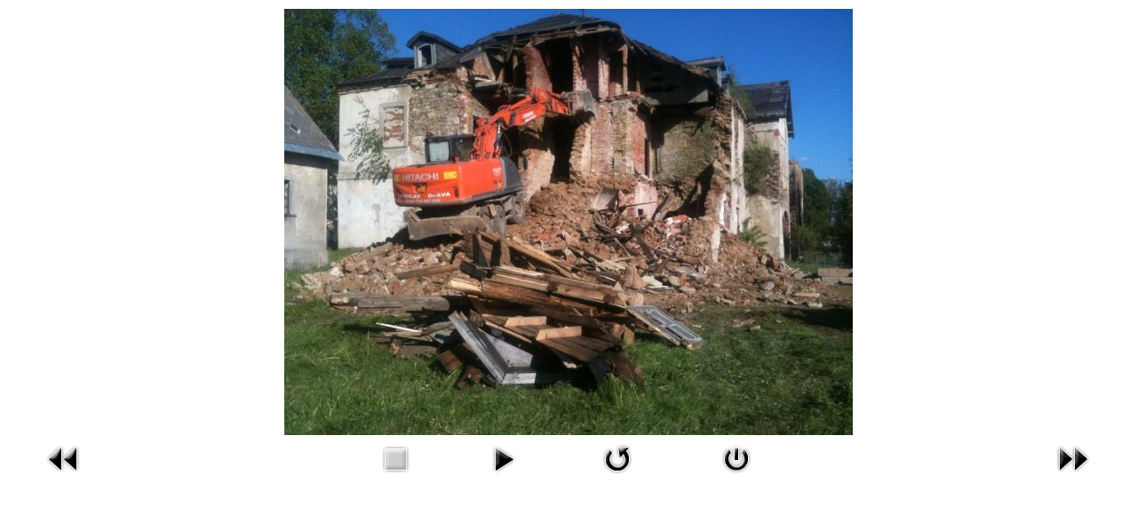

--- FILE ---
content_type: text/html; charset=utf-8
request_url: http://2018.miroslavopava.cz/index.php/home-2/galerie2/5-demolice/detail/23-demolice9?tmpl=component
body_size: 1806
content:
<!DOCTYPE html>
<html lang="cs-cz" dir="ltr">
<head>
	<meta name="viewport" content="width=device-width, initial-scale=1, maximum-scale=1" />
	<meta charset="utf-8" />
	<base href="http://2018.miroslavopava.cz/index.php/home-2/galerie2/5-demolice/detail/23-demolice9" />
	<meta name="generator" content="Joomla! - Open Source Content Management" />
	<title>Miroslav Opava - autodoprava🚛 - Galerie Demolice - Demolice 9</title>
	<link href="/templates/protostar/favicon.ico" rel="shortcut icon" type="image/vnd.microsoft.icon" />
	<link href="/media/com_phocagallery/css/main/phocagallery.css" rel="stylesheet" />
	<link href="/media/com_phocagallery/css/main/rating.css" rel="stylesheet" />
	<link href="/media/com_phocagallery/css/custom/default.css" rel="stylesheet" />
	<link href="/templates/protostar/css/template.css?521cd70ba3aaeb394c009182c0c8d9f7" rel="stylesheet" />
	<script src="/media/jui/js/jquery.min.js?521cd70ba3aaeb394c009182c0c8d9f7"></script>
	<script src="/media/jui/js/jquery-migrate.min.js?521cd70ba3aaeb394c009182c0c8d9f7"></script>
	<script src="/components/com_phocagallery/assets/fadeslideshow/fadeslideshow.js"></script>
	<script src="/media/jui/js/bootstrap.min.js?521cd70ba3aaeb394c009182c0c8d9f7"></script>
	<script src="/templates/protostar/js/template.js?521cd70ba3aaeb394c009182c0c8d9f7"></script>
	<!--[if lt IE 9]><script src="/media/jui/js/html5.js?521cd70ba3aaeb394c009182c0c8d9f7"></script><![endif]-->
	<style type="text/css"> 
 html, body, .contentpane, #all, #main {padding:0px !important;margin:0px !important; width: 100% !important; max-width: 100% !important;} 
body {min-width:100%} 
.rt-container {width:100%} 
 </style>

</head>
<body class="contentpane modal">
	<div id="system-message-container">
	</div>

	<script type="text/javascript">
/***********************************************
* Ultimate Fade In Slideshow v2.0- (c) Dynamic Drive DHTML code library (www.dynamicdrive.com)
* This notice MUST stay intact for legal use
* Visit Dynamic Drive at http://www.dynamicdrive.com/ for this script and 100s more
***********************************************/
var phocagallery=new fadeSlideShow({
	wrapperid: "phocaGallerySlideshowC",
	dimensions: [640, 480],
	imagearray: [["/images/phocagallery/g2/thumbs/phoca_thumb_l_033_1.jpg", "", "", ""],
["/images/phocagallery/g2/thumbs/phoca_thumb_l_036_1.JPG", "", "", ""],
["/images/phocagallery/g2/thumbs/phoca_thumb_l_042_1.JPG", "", "", ""],
["/images/phocagallery/g2/thumbs/phoca_thumb_l_044_1.JPG", "", "", ""],
["/images/phocagallery/g2/thumbs/phoca_thumb_l_046_1.JPG", "", "", ""],
["/images/phocagallery/g2/thumbs/phoca_thumb_l_049_1.JPG", "", "", ""],
["/images/phocagallery/g2/thumbs/phoca_thumb_l_058_1.JPG", "", "", ""],
["/images/phocagallery/g2/thumbs/phoca_thumb_l_066_1.JPG", "", "", ""],
["/images/phocagallery/g2/thumbs/phoca_thumb_l_071_1.JPG", "", "", ""],
["/images/phocagallery/g2/thumbs/phoca_thumb_l_088_1.JPG", "", "", ""],
["/images/phocagallery/g2/thumbs/phoca_thumb_l_089_1.JPG", "", "", ""],
["/images/phocagallery/g2/thumbs/phoca_thumb_l_095_1.JPG", "", "", ""],
["/images/phocagallery/g2/thumbs/phoca_thumb_l_121_1.JPG", "", "", ""],
["/images/phocagallery/g2/thumbs/phoca_thumb_l_208_1.JPG", "", "", ""],
["/images/phocagallery/g2/thumbs/phoca_thumb_l_221_1.JPG", "", "", ""]
],
	displaymode: {type:'auto', pause: 2500, cycles:0, wraparound:false, randomize: 0},
	persist: false,
	fadeduration: 3000,
	descreveal: "peekaboo",
	togglerid: "",
})
</script>
<div id="phocagallery" class="pg-detail-view"><center style="padding-top:10px"><table border="0" width="100%" cellpadding="0" cellspacing="0"><tr><td colspan="6" align="center" valign="middle" height="480" style="height:480px;vertical-align: middle;" ><div id="phocaGalleryImageBox" style="width:640px;margin: auto;padding: 0;"><a href="#" onclick="window.parent.SqueezeBox.close();" style="margin:auto;padding:0"><img src="/images/phocagallery/g2/thumbs/phoca_thumb_l_071_1.JPG" alt="Demolice 9" class="pg-detail-image" /></a></div></td></tr><tr><td colspan="6"><div style="padding:0;margin:0;height:3px;font-size:0px;">&nbsp;</div></td></tr><tr><td align="left" width="30%" style="padding-left:48px"><div class="pg-imgbgd"><a href="/index.php/component/phocagallery/5-demolice/detail/22-demolice8?tmpl=component&amp;Itemid=1" title="Předchozí obrázek" id="prev" ><img src="/media/com_phocagallery/images/icon-prev.png" alt="Předchozí obrázek" /></a></div></td><td align="center"><img src="/media/com_phocagallery/images/icon-stop-grey.png" alt="Zastavit přehrávání" /></td><td align="center"><div class="pg-imgbgd"><a href="/index.php/component/phocagallery/5-demolice/detail/23-demolice9?phocaslideshow=1&amp;tmpl=component&amp;Itemid=1" title="Spustit přehrávání"><img src="/media/com_phocagallery/images/icon-play.png" alt="Spustit přehrávání" /></a></div></td><td align="center"><div class="pg-imgbgd"><a href="/index.php/component/phocagallery/5-demolice/detail/23-demolice9?tmpl=component&amp;Itemid=1" onclick="window.location.reload(true);" title="Obnovit" ><img src="/media/com_phocagallery/images/icon-reload.png" alt="Obnovit" /></a></div></td><td align="center"><div class="pg-imgbgd"><a href="/index.php/component/phocagallery/5-demolice/detail/23-demolice9?tmpl=component&amp;Itemid=1" onclick="window.parent.SqueezeBox.close();" title="Zavřít okno" ><img src="/media/com_phocagallery/images/icon-exit.png" alt="Zavřít okno" /></a></div></td><td align="right" width="30%" style="padding-right:48px"><div class="pg-imgbgd"><a href="/index.php/component/phocagallery/5-demolice/detail/24-demolice10?tmpl=component&amp;Itemid=1" title="Další obrázek" id="next" ><img src="/media/com_phocagallery/images/icon-next.png" alt="Další obrázek" /></a></div></td></tr></table></center></div><div id="phocaGallerySlideshowC" style="display:none"></div>
</body>
</html>
